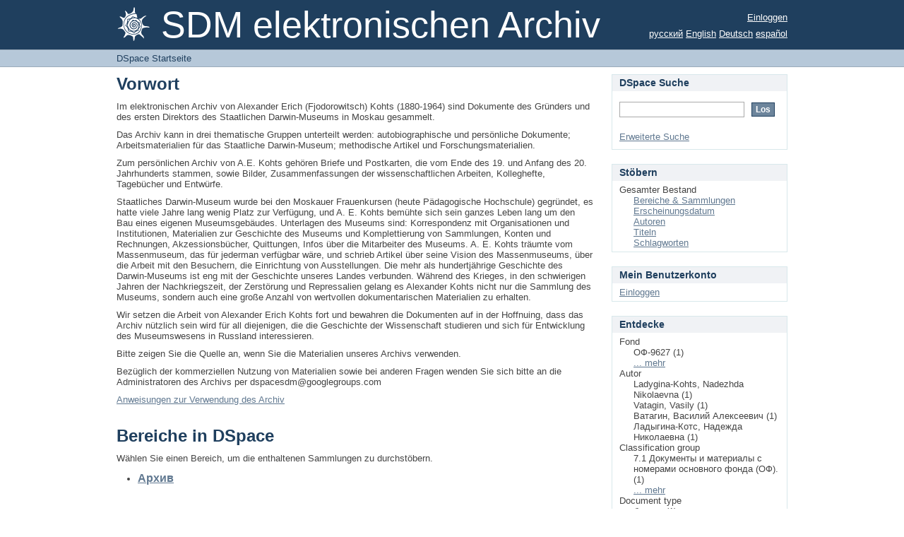

--- FILE ---
content_type: text/html;charset=utf-8
request_url: https://www.darwinmuseum.ru/foundation/xmlui/?filter_relational_operator_7=equals&filter_relational_operator_6=equals&filter_relational_operator_8=equals&filter_relational_operator_3=equals&filter_relational_operator_2=equals&filter_relational_operator_5=equals&filter_relational_operator_4=equals&filter_0=%D0%BE%D1%80%D0%B8%D0%B3%D0%B8%D0%BD%D0%B0%D0%BB&filter_relational_operator_1=equals&filter_2=7.1+%D0%94%D0%BE%D0%BA%D1%83%D0%BC%D0%B5%D0%BD%D1%82%D1%8B+%D0%B8+%D0%BC%D0%B0%D1%82%D0%B5%D1%80%D0%B8%D0%B0%D0%BB%D1%8B+%D1%81+%D0%BD%D0%BE%D0%BC%D0%B5%D1%80%D0%B0%D0%BC%D0%B8+%D0%BE%D1%81%D0%BD%D0%BE%D0%B2%D0%BD%D0%BE%D0%B3%D0%BE+%D1%84%D0%BE%D0%BD%D0%B4%D0%B0+%28%D0%9E%D0%A4%29.&filter_relational_operator_0=equals&filter_1=%D0%9E%D0%A4-9627&filter_4=Ladygina-Kohts%2C+Nadezhda+Nikolaevna&filter_3=%D1%84%D0%BE%D1%82%D0%BE%D0%B3%D1%80%D0%B0%D1%84%D0%B8%D1%8F&filter_6=%D0%92%D0%B0%D1%82%D0%B0%D0%B3%D0%B8%D0%BD%2C+%D0%92%D0%B0%D1%81%D0%B8%D0%BB%D0%B8%D0%B9+%D0%90%D0%BB%D0%B5%D0%BA%D1%81%D0%B5%D0%B5%D0%B2%D0%B8%D1%87&filter_5=%D0%B1%D1%83%D0%BC%D0%B0%D0%B3%D0%B0&filter_7=Vatagin%2C+Vasily&filter_8=%D1%82%D1%83%D1%88%D1%8C&filtertype_0=Authenticity&filtertype_1=Fond&filtertype_2=ClassificationGroup&filtertype_3=DocumentType&filtertype_4=author&filtertype_5=DocumentType&filtertype_6=author&filtertype_7=author&filtertype_8=DocumentType&filtertype=author&filter_relational_operator=equals&filter=%D0%9B%D0%B0%D0%B4%D1%8B%D0%B3%D0%B8%D0%BD%D0%B0-%D0%9A%D0%BE%D1%82%D1%81%2C+%D0%9D%D0%B0%D0%B4%D0%B5%D0%B6%D0%B4%D0%B0+%D0%9D%D0%B8%D0%BA%D0%BE%D0%BB%D0%B0%D0%B5%D0%B2%D0%BD%D0%B0&locale-attribute=de
body_size: 7359
content:
<?xml version="1.0" encoding="UTF-8"?>
<!DOCTYPE html PUBLIC "-//W3C//DTD XHTML 1.0 Strict//EN" "http://www.w3.org/TR/xhtml1/DTD/xhtml1-strict.dtd">
<html xmlns="http://www.w3.org/1999/xhtml" class="no-js">
<head>
<meta content="text/html; charset=UTF-8" http-equiv="Content-Type" />
<meta content="IE=edge,chrome=1" http-equiv="X-UA-Compatible" />
<meta content="width=device-width,initial-scale=1.0,maximum-scale=1.0" name="viewport" />
<link rel="shortcut icon" href="/foundation/xmlui/themes/Mirage/images/favicon.ico" />
<link rel="apple-touch-icon" href="/foundation/xmlui/themes/Mirage/images/apple-touch-icon.png" />
<meta name="Generator" content="DSpace 5.4" />
<link type="text/css" rel="stylesheet" media="screen" href="/foundation/xmlui/themes/Mirage/lib/css/reset.css" />
<link type="text/css" rel="stylesheet" media="screen" href="/foundation/xmlui/themes/Mirage/lib/css/base.css" />
<link type="text/css" rel="stylesheet" media="screen" href="/foundation/xmlui/themes/Mirage/lib/css/helper.css" />
<link type="text/css" rel="stylesheet" media="screen" href="/foundation/xmlui/themes/Mirage/lib/css/jquery-ui-1.8.15.custom.css" />
<link type="text/css" rel="stylesheet" media="screen" href="/foundation/xmlui/themes/Mirage/lib/css/style.css" />
<link type="text/css" rel="stylesheet" media="screen" href="/foundation/xmlui/themes/Mirage/lib/css/authority-control.css" />
<link type="text/css" rel="stylesheet" media="handheld" href="/foundation/xmlui/themes/Mirage/lib/css/handheld.css" />
<link type="text/css" rel="stylesheet" media="print" href="/foundation/xmlui/themes/Mirage/lib/css/print.css" />
<link type="text/css" rel="stylesheet" media="all" href="/foundation/xmlui/themes/Mirage/lib/css/media.css" />
<link type="application/rss+xml" rel="alternate" href="/foundation/xmlui/feed/rss_1.0/site" />
<link type="application/rss+xml" rel="alternate" href="/foundation/xmlui/feed/rss_2.0/site" />
<link type="application/atom+xml" rel="alternate" href="/foundation/xmlui/feed/atom_1.0/site" />
<link type="application/opensearchdescription+xml" rel="search" href="http://www.darwinmuseum.ru:80/foundation/xmlui/open-search/description.xml" title="DSpace" />
<script type="text/javascript">
                                //Clear default text of empty text areas on focus
                                function tFocus(element)
                                {
                                        if (element.value == ' '){element.value='';}
                                }
                                //Clear default text of empty text areas on submit
                                function tSubmit(form)
                                {
                                        var defaultedElements = document.getElementsByTagName("textarea");
                                        for (var i=0; i != defaultedElements.length; i++){
                                                if (defaultedElements[i].value == ' '){
                                                        defaultedElements[i].value='';}}
                                }
                                //Disable pressing 'enter' key to submit a form (otherwise pressing 'enter' causes a submission to start over)
                                function disableEnterKey(e)
                                {
                                     var key;

                                     if(window.event)
                                          key = window.event.keyCode;     //Internet Explorer
                                     else
                                          key = e.which;     //Firefox and Netscape

                                     if(key == 13)  //if "Enter" pressed, then disable!
                                          return false;
                                     else
                                          return true;
                                }

                                function FnArray()
                                {
                                    this.funcs = new Array;
                                }

                                FnArray.prototype.add = function(f)
                                {
                                    if( typeof f!= "function" )
                                    {
                                        f = new Function(f);
                                    }
                                    this.funcs[this.funcs.length] = f;
                                };

                                FnArray.prototype.execute = function()
                                {
                                    for( var i=0; i < this.funcs.length; i++ )
                                    {
                                        this.funcs[i]();
                                    }
                                };

                                var runAfterJSImports = new FnArray();
            </script>
<script xmlns:i18n="http://apache.org/cocoon/i18n/2.1" type="text/javascript" src="/foundation/xmlui/themes/Mirage/lib/js/modernizr-1.7.min.js"> </script>
<title>DSpace Startseite</title>
</head><!--[if lt IE 7 ]> <body class="ie6"> <![endif]-->
                <!--[if IE 7 ]>    <body class="ie7"> <![endif]-->
                <!--[if IE 8 ]>    <body class="ie8"> <![endif]-->
                <!--[if IE 9 ]>    <body class="ie9"> <![endif]-->
                <!--[if (gt IE 9)|!(IE)]><!--><body><!--<![endif]-->
<div xmlns:i18n="http://apache.org/cocoon/i18n/2.1" xmlns="http://di.tamu.edu/DRI/1.0/" id="ds-main">
<div id="ds-header-wrapper">
<div class="clearfix" id="ds-header">
<a id="ds-header-logo-link" href="/foundation/xmlui/">
<span id="ds-header-logo"> </span>
<span id="ds-header-logo-text">SDM elektronischen Archiv</span>
</a>
<h1 xmlns:i18n="http://apache.org/cocoon/i18n/2.1" class="pagetitle visuallyhidden">DSpace Startseite</h1>
<div xmlns:i18n="http://apache.org/cocoon/i18n/2.1" xmlns="http://di.tamu.edu/DRI/1.0/" id="ds-user-box">
<p>
<a href="/foundation/xmlui/login">Einloggen</a>
</p>
</div>
<div xmlns:i18n="http://apache.org/cocoon/i18n/2.1" id="ds-language-selection">
<a href="?filter_relational_operator_7=equals&amp;filter_relational_operator_6=equals&amp;filter_relational_operator_8=equals&amp;filter_relational_operator_3=equals&amp;filter_relational_operator_2=equals&amp;filter_relational_operator_5=equals&amp;filter_relational_operator_4=equals&amp;filter_0=%D0%BE%D1%80%D0%B8%D0%B3%D0%B8%D0%BD%D0%B0%D0%BB&amp;filter_relational_operator_1=equals&amp;filter_2=7.1+%D0%94%D0%BE%D0%BA%D1%83%D0%BC%D0%B5%D0%BD%D1%82%D1%8B+%D0%B8+%D0%BC%D0%B0%D1%82%D0%B5%D1%80%D0%B8%D0%B0%D0%BB%D1%8B+%D1%81+%D0%BD%D0%BE%D0%BC%D0%B5%D1%80%D0%B0%D0%BC%D0%B8+%D0%BE%D1%81%D0%BD%D0%BE%D0%B2%D0%BD%D0%BE%D0%B3%D0%BE+%D1%84%D0%BE%D0%BD%D0%B4%D0%B0+%28%D0%9E%D0%A4%29.&amp;filter_relational_operator_0=equals&amp;filter_1=%D0%9E%D0%A4-9627&amp;filter_4=Ladygina-Kohts%2C+Nadezhda+Nikolaevna&amp;filter_3=%D1%84%D0%BE%D1%82%D0%BE%D0%B3%D1%80%D0%B0%D1%84%D0%B8%D1%8F&amp;filter_6=%D0%92%D0%B0%D1%82%D0%B0%D0%B3%D0%B8%D0%BD%2C+%D0%92%D0%B0%D1%81%D0%B8%D0%BB%D0%B8%D0%B9+%D0%90%D0%BB%D0%B5%D0%BA%D1%81%D0%B5%D0%B5%D0%B2%D0%B8%D1%87&amp;filter_5=%D0%B1%D1%83%D0%BC%D0%B0%D0%B3%D0%B0&amp;filter_7=Vatagin%2C+Vasily&amp;filter_8=%D1%82%D1%83%D1%88%D1%8C&amp;filtertype_0=Authenticity&amp;filtertype_1=Fond&amp;filtertype_2=ClassificationGroup&amp;filtertype_3=DocumentType&amp;filtertype_4=author&amp;filtertype_5=DocumentType&amp;filtertype_6=author&amp;filtertype_7=author&amp;filtertype_8=DocumentType&amp;filtertype=author&amp;filter_relational_operator=equals&amp;filter=%D0%9B%D0%B0%D0%B4%D1%8B%D0%B3%D0%B8%D0%BD%D0%B0-%D0%9A%D0%BE%D1%82%D1%81%2C+%D0%9D%D0%B0%D0%B4%D0%B5%D0%B6%D0%B4%D0%B0+%D0%9D%D0%B8%D0%BA%D0%BE%D0%BB%D0%B0%D0%B5%D0%B2%D0%BD%D0%B0&amp;locale-attribute=ru">русский</a>
<a href="?filter_relational_operator_7=equals&amp;filter_relational_operator_6=equals&amp;filter_relational_operator_8=equals&amp;filter_relational_operator_3=equals&amp;filter_relational_operator_2=equals&amp;filter_relational_operator_5=equals&amp;filter_relational_operator_4=equals&amp;filter_0=%D0%BE%D1%80%D0%B8%D0%B3%D0%B8%D0%BD%D0%B0%D0%BB&amp;filter_relational_operator_1=equals&amp;filter_2=7.1+%D0%94%D0%BE%D0%BA%D1%83%D0%BC%D0%B5%D0%BD%D1%82%D1%8B+%D0%B8+%D0%BC%D0%B0%D1%82%D0%B5%D1%80%D0%B8%D0%B0%D0%BB%D1%8B+%D1%81+%D0%BD%D0%BE%D0%BC%D0%B5%D1%80%D0%B0%D0%BC%D0%B8+%D0%BE%D1%81%D0%BD%D0%BE%D0%B2%D0%BD%D0%BE%D0%B3%D0%BE+%D1%84%D0%BE%D0%BD%D0%B4%D0%B0+%28%D0%9E%D0%A4%29.&amp;filter_relational_operator_0=equals&amp;filter_1=%D0%9E%D0%A4-9627&amp;filter_4=Ladygina-Kohts%2C+Nadezhda+Nikolaevna&amp;filter_3=%D1%84%D0%BE%D1%82%D0%BE%D0%B3%D1%80%D0%B0%D1%84%D0%B8%D1%8F&amp;filter_6=%D0%92%D0%B0%D1%82%D0%B0%D0%B3%D0%B8%D0%BD%2C+%D0%92%D0%B0%D1%81%D0%B8%D0%BB%D0%B8%D0%B9+%D0%90%D0%BB%D0%B5%D0%BA%D1%81%D0%B5%D0%B5%D0%B2%D0%B8%D1%87&amp;filter_5=%D0%B1%D1%83%D0%BC%D0%B0%D0%B3%D0%B0&amp;filter_7=Vatagin%2C+Vasily&amp;filter_8=%D1%82%D1%83%D1%88%D1%8C&amp;filtertype_0=Authenticity&amp;filtertype_1=Fond&amp;filtertype_2=ClassificationGroup&amp;filtertype_3=DocumentType&amp;filtertype_4=author&amp;filtertype_5=DocumentType&amp;filtertype_6=author&amp;filtertype_7=author&amp;filtertype_8=DocumentType&amp;filtertype=author&amp;filter_relational_operator=equals&amp;filter=%D0%9B%D0%B0%D0%B4%D1%8B%D0%B3%D0%B8%D0%BD%D0%B0-%D0%9A%D0%BE%D1%82%D1%81%2C+%D0%9D%D0%B0%D0%B4%D0%B5%D0%B6%D0%B4%D0%B0+%D0%9D%D0%B8%D0%BA%D0%BE%D0%BB%D0%B0%D0%B5%D0%B2%D0%BD%D0%B0&amp;locale-attribute=en">English</a>
<a href="?filter_relational_operator_7=equals&amp;filter_relational_operator_6=equals&amp;filter_relational_operator_8=equals&amp;filter_relational_operator_3=equals&amp;filter_relational_operator_2=equals&amp;filter_relational_operator_5=equals&amp;filter_relational_operator_4=equals&amp;filter_0=%D0%BE%D1%80%D0%B8%D0%B3%D0%B8%D0%BD%D0%B0%D0%BB&amp;filter_relational_operator_1=equals&amp;filter_2=7.1+%D0%94%D0%BE%D0%BA%D1%83%D0%BC%D0%B5%D0%BD%D1%82%D1%8B+%D0%B8+%D0%BC%D0%B0%D1%82%D0%B5%D1%80%D0%B8%D0%B0%D0%BB%D1%8B+%D1%81+%D0%BD%D0%BE%D0%BC%D0%B5%D1%80%D0%B0%D0%BC%D0%B8+%D0%BE%D1%81%D0%BD%D0%BE%D0%B2%D0%BD%D0%BE%D0%B3%D0%BE+%D1%84%D0%BE%D0%BD%D0%B4%D0%B0+%28%D0%9E%D0%A4%29.&amp;filter_relational_operator_0=equals&amp;filter_1=%D0%9E%D0%A4-9627&amp;filter_4=Ladygina-Kohts%2C+Nadezhda+Nikolaevna&amp;filter_3=%D1%84%D0%BE%D1%82%D0%BE%D0%B3%D1%80%D0%B0%D1%84%D0%B8%D1%8F&amp;filter_6=%D0%92%D0%B0%D1%82%D0%B0%D0%B3%D0%B8%D0%BD%2C+%D0%92%D0%B0%D1%81%D0%B8%D0%BB%D0%B8%D0%B9+%D0%90%D0%BB%D0%B5%D0%BA%D1%81%D0%B5%D0%B5%D0%B2%D0%B8%D1%87&amp;filter_5=%D0%B1%D1%83%D0%BC%D0%B0%D0%B3%D0%B0&amp;filter_7=Vatagin%2C+Vasily&amp;filter_8=%D1%82%D1%83%D1%88%D1%8C&amp;filtertype_0=Authenticity&amp;filtertype_1=Fond&amp;filtertype_2=ClassificationGroup&amp;filtertype_3=DocumentType&amp;filtertype_4=author&amp;filtertype_5=DocumentType&amp;filtertype_6=author&amp;filtertype_7=author&amp;filtertype_8=DocumentType&amp;filtertype=author&amp;filter_relational_operator=equals&amp;filter=%D0%9B%D0%B0%D0%B4%D1%8B%D0%B3%D0%B8%D0%BD%D0%B0-%D0%9A%D0%BE%D1%82%D1%81%2C+%D0%9D%D0%B0%D0%B4%D0%B5%D0%B6%D0%B4%D0%B0+%D0%9D%D0%B8%D0%BA%D0%BE%D0%BB%D0%B0%D0%B5%D0%B2%D0%BD%D0%B0&amp;locale-attribute=de">Deutsch</a>
<a href="?filter_relational_operator_7=equals&amp;filter_relational_operator_6=equals&amp;filter_relational_operator_8=equals&amp;filter_relational_operator_3=equals&amp;filter_relational_operator_2=equals&amp;filter_relational_operator_5=equals&amp;filter_relational_operator_4=equals&amp;filter_0=%D0%BE%D1%80%D0%B8%D0%B3%D0%B8%D0%BD%D0%B0%D0%BB&amp;filter_relational_operator_1=equals&amp;filter_2=7.1+%D0%94%D0%BE%D0%BA%D1%83%D0%BC%D0%B5%D0%BD%D1%82%D1%8B+%D0%B8+%D0%BC%D0%B0%D1%82%D0%B5%D1%80%D0%B8%D0%B0%D0%BB%D1%8B+%D1%81+%D0%BD%D0%BE%D0%BC%D0%B5%D1%80%D0%B0%D0%BC%D0%B8+%D0%BE%D1%81%D0%BD%D0%BE%D0%B2%D0%BD%D0%BE%D0%B3%D0%BE+%D1%84%D0%BE%D0%BD%D0%B4%D0%B0+%28%D0%9E%D0%A4%29.&amp;filter_relational_operator_0=equals&amp;filter_1=%D0%9E%D0%A4-9627&amp;filter_4=Ladygina-Kohts%2C+Nadezhda+Nikolaevna&amp;filter_3=%D1%84%D0%BE%D1%82%D0%BE%D0%B3%D1%80%D0%B0%D1%84%D0%B8%D1%8F&amp;filter_6=%D0%92%D0%B0%D1%82%D0%B0%D0%B3%D0%B8%D0%BD%2C+%D0%92%D0%B0%D1%81%D0%B8%D0%BB%D0%B8%D0%B9+%D0%90%D0%BB%D0%B5%D0%BA%D1%81%D0%B5%D0%B5%D0%B2%D0%B8%D1%87&amp;filter_5=%D0%B1%D1%83%D0%BC%D0%B0%D0%B3%D0%B0&amp;filter_7=Vatagin%2C+Vasily&amp;filter_8=%D1%82%D1%83%D1%88%D1%8C&amp;filtertype_0=Authenticity&amp;filtertype_1=Fond&amp;filtertype_2=ClassificationGroup&amp;filtertype_3=DocumentType&amp;filtertype_4=author&amp;filtertype_5=DocumentType&amp;filtertype_6=author&amp;filtertype_7=author&amp;filtertype_8=DocumentType&amp;filtertype=author&amp;filter_relational_operator=equals&amp;filter=%D0%9B%D0%B0%D0%B4%D1%8B%D0%B3%D0%B8%D0%BD%D0%B0-%D0%9A%D0%BE%D1%82%D1%81%2C+%D0%9D%D0%B0%D0%B4%D0%B5%D0%B6%D0%B4%D0%B0+%D0%9D%D0%B8%D0%BA%D0%BE%D0%BB%D0%B0%D0%B5%D0%B2%D0%BD%D0%B0&amp;locale-attribute=es">español</a>
</div>
</div>
</div>
<div id="ds-trail-wrapper">
<ul id="ds-trail">
<li class="ds-trail-link first-link last-link">DSpace Startseite</li>
</ul>
</div>
<div xmlns:i18n="http://apache.org/cocoon/i18n/2.1" xmlns="http://di.tamu.edu/DRI/1.0/" class="hidden" id="no-js-warning-wrapper">
<div id="no-js-warning">
<div class="notice failure">JavaScript is disabled for your browser. Some features of this site may not work without it.</div>
</div>
</div>
<div id="ds-content-wrapper">
<div class="clearfix" id="ds-content">

<div id="ds-body">
<h1 class="ds-div-head">Vorwort</h1>
<div xmlns:i18n="http://apache.org/cocoon/i18n/2.1" xmlns="http://di.tamu.edu/DRI/1.0/" id="file_news_div_news" class="ds-static-div primary">
<p class="ds-paragraph">Im elektronischen Archiv von Alexander Erich (Fjodorowitsch) Kohts (1880-1964)
	sind Dokumente des Gründers und des ersten Direktors des Staatlichen Darwin-Museums in Moskau gesammelt.</p>
<p xmlns:i18n="http://apache.org/cocoon/i18n/2.1" xmlns="http://di.tamu.edu/DRI/1.0/" class="ds-paragraph">Das Archiv kann in drei thematische Gruppen unterteilt werden:
	autobiographische und persönliche Dokumente; Arbeitsmaterialien für das Staatliche Darwin-Museum;
	methodische Artikel und Forschungsmaterialien.</p>
<p xmlns:i18n="http://apache.org/cocoon/i18n/2.1" xmlns="http://di.tamu.edu/DRI/1.0/" class="ds-paragraph">Zum persönlichen Archiv von A.E. Kohts gehören Briefe und Postkarten,
	die vom Ende des 19. und Anfang des 20. Jahrhunderts stammen, sowie Bilder, Zusammenfassungen
	der wissenschaftlichen Arbeiten, Kolleghefte, Tagebücher und Entwürfe.</p>
<p xmlns:i18n="http://apache.org/cocoon/i18n/2.1" xmlns="http://di.tamu.edu/DRI/1.0/" class="ds-paragraph">Staatliches Darwin-Museum wurde bei den Moskauer Frauenkursen
	(heute Pädagogische Hochschule) gegründet, es hatte viele Jahre lang wenig Platz zur Verfügung,
	und A. E. Kohts bemühte sich sein ganzes Leben lang um den Bau eines eigenen Museumsgebäudes. 
	Unterlagen des Museums sind: Korrespondenz mit Organisationen und Institutionen, Materialien
	zur Geschichte des Museums und Komplettierung von Sammlungen, Konten und Rechnungen, Akzessionsbücher,
	Quittungen, Infos über die Mitarbeiter des Museums. A. E. Kohts träumte vom Massenmuseum,
	das für jederman verfügbar wäre, und schrieb Artikel über seine Vision des Massenmuseums,
	über die Arbeit mit den Besuchern, die Einrichtung von Ausstellungen. Die mehr als hundertjährige
	Geschichte des Darwin-Museums ist eng mit der Geschichte unseres Landes verbunden.
	Während des Krieges, in den schwierigen Jahren der Nachkriegszeit, der Zerstörung und Repressalien
	gelang es Alexander Kohts nicht nur die Sammlung des Museums, sondern auch eine große Anzahl
	von wertvollen dokumentarischen Materialien zu erhalten.
	</p>
<p xmlns:i18n="http://apache.org/cocoon/i18n/2.1" xmlns="http://di.tamu.edu/DRI/1.0/" class="ds-paragraph">Wir setzen die Arbeit von Alexander Erich Kohts fort und
	bewahren die Dokumenten auf in der Hoffnuing, dass das Archiv nützlich sein wird für all diejenigen,
	die die Geschichte der Wissenschaft studieren und sich für Entwicklung des Museumswesens
	in Russland interessieren.</p>
<p xmlns:i18n="http://apache.org/cocoon/i18n/2.1" xmlns="http://di.tamu.edu/DRI/1.0/" class="ds-paragraph">Bitte zeigen Sie die Quelle an, wenn Sie die Materialien unseres Archivs verwenden.</p>
<p xmlns:i18n="http://apache.org/cocoon/i18n/2.1" xmlns="http://di.tamu.edu/DRI/1.0/" class="ds-paragraph">Bezüglich der kommerziellen Nutzung von Materialien sowie bei anderen Fragen
	wenden Sie sich bitte an die Administratoren des Archivs per dspacesdm@googlegroups.com</p>
<p xmlns:i18n="http://apache.org/cocoon/i18n/2.1" xmlns="http://di.tamu.edu/DRI/1.0/" class="ds-paragraph">
<a href="https://github.com/kohts/archive/wiki/Navigating-Archive">Anweisungen zur Verwendung des Archiv</a>
</p>
</div>
<h1 xmlns:i18n="http://apache.org/cocoon/i18n/2.1" xmlns="http://di.tamu.edu/DRI/1.0/" class="ds-div-head">Bereiche in DSpace</h1>
<div xmlns:i18n="http://apache.org/cocoon/i18n/2.1" xmlns="http://di.tamu.edu/DRI/1.0/" id="aspect_artifactbrowser_CommunityBrowser_div_comunity-browser" class="ds-static-div primary">
<p class="ds-paragraph">Wählen Sie einen Bereich, um die enthaltenen Sammlungen zu durchstöbern.</p>
<ul xmlns:i18n="http://apache.org/cocoon/i18n/2.1" xmlns="http://di.tamu.edu/DRI/1.0/" xmlns:oreatom="http://www.openarchives.org/ore/atom/" xmlns:ore="http://www.openarchives.org/ore/terms/" xmlns:atom="http://www.w3.org/2005/Atom">
<!-- External Metadata URL: cocoon://metadata/handle/11517/1/mets.xml?sections=dmdSec,fileSec&fileGrpTypes=THUMBNAIL-->
<li class="ds-artifact-item community odd">
<div class="artifact-description">
<div class="artifact-title">
<a href="/foundation/xmlui/handle/11517/1">
<span class="Z3988">Архив</span>
</a>
</div>
</div>
</li>
</ul>
</div>
<div id="aspect_discovery_SiteRecentSubmissions_div_site-home" class="ds-static-div primary repository">
<h1 class="ds-div-head">Neuzugänge</h1>
<div xmlns:i18n="http://apache.org/cocoon/i18n/2.1" xmlns="http://di.tamu.edu/DRI/1.0/" id="aspect_discovery_SiteRecentSubmissions_div_site-recent-submission" class="ds-static-div secondary recent-submission">
<ul xmlns:oreatom="http://www.openarchives.org/ore/atom/" xmlns:ore="http://www.openarchives.org/ore/terms/" xmlns:atom="http://www.w3.org/2005/Atom" class="ds-artifact-list">
<!-- External Metadata URL: cocoon://metadata/handle/11517/7917/mets.xml?sections=dmdSec,fileSec&fileGrpTypes=THUMBNAIL-->
<li class="ds-artifact-item odd">
<div class="artifact-description">
<div class="artifact-title">
<a href="/foundation/xmlui/handle/11517/7917">Переписка Морозовой (урожденной Ладыгиной) Елизаветы Николаевны с Н.Н. Ладыгиной-Котс</a>
<span class="Z3988" title="ctx_ver=Z39.88-2004&amp;rft_val_fmt=info%3Aofi%2Ffmt%3Akev%3Amtx%3Adc&amp;rft_id=%D1%85%D1%80.+%E2%84%96112%2C+%D1%81%D1%82%D0%B5%D0%BB%D0%BB%D0%B0%D0%B6+%E2%84%963%2C+%D0%BF%D0%BE%D0%BB%D0%BA%D0%B0+%E2%84%963&amp;rft_id=http%3A%2F%2Fhdl.handle.net%2F11517%2F7917&amp;rfr_id=info%3Asid%2Fdspace.org%3Arepository&amp;rft.date=2019-07-21&amp;rft.date=2024-10-31&amp;rft.misc=%D0%9E%D0%A4-15111&amp;rft.misc=%D0%BF%D0%BE%D0%BB%D0%BD%D0%B0%D1%8F&amp;rft.misc=%D0%BE%D1%80%D0%B8%D0%B3%D0%B8%D0%BD%D0%B0%D0%BB&amp;rft.misc=%D1%80%D1%83%D0%BA%D0%BE%D0%BF%D0%B8%D1%81%D1%8C&amp;rft.misc=%D0%B1%D1%83%D0%BC%D0%B0%D0%B3%D0%B0&amp;rft.misc=4.1.%D0%90+%D0%9F%D0%B5%D1%80%D0%B5%D0%BF%D0%B8%D1%81%D0%BA%D0%B0+%D1%81+%D1%87%D0%B0%D1%81%D1%82%D0%BD%D1%8B%D0%BC%D0%B8+%D0%BA%D0%BE%D1%80%D1%80%D0%B5%D1%81%D0%BF%D0%BE%D0%BD%D0%B4%D0%B5%D0%BD%D1%82%D0%B0%D0%BC%D0%B8.&amp;rft.misc=07.10.2010&amp;rft.misc=01.09.2010&amp;rft.misc=125+%D0%BB%D0%BB.%2C+%D0%9F%D0%B8%D1%81%D1%8C%D0%BC%D0%BE%2C+%D0%B8%D0%B7+%D1%81%D1%82%D0%B0%D1%80%D1%8B%D1%85+%D0%BF%D0%BE%D1%81%D1%82%D1%83%D0%BF%D0%BB%D0%B5%D0%BD%D0%B8%D0%B9%2C+%D0%91%D0%B5%D0%B7+%D0%B2%D0%B8%D0%B4%D0%B8%D0%BC%D1%8B%D1%85+%D0%BF%D0%BE%D0%B2%D1%80%D0%B5%D0%B6%D0%B4%D0%B5%D0%BD%D0%B8%D0%B9&amp;rft.date=2023-02-06">
                    ﻿ 
                </span>
</div>
<div class="artifact-info">
<span class="author">
<span>Unknown author</span>; <span>Неизвестный автор</span>
</span> <span class="publisher-date">(<span class="publisher">State Darwin MuseumГосударственный Дарвиновский Музей</span>, <span class="date" />)</span>
</div>
</div>
</li>
<!-- External Metadata URL: cocoon://metadata/handle/11517/7910/mets.xml?sections=dmdSec,fileSec&fileGrpTypes=THUMBNAIL-->
<li class="ds-artifact-item even">
<div class="artifact-description">
<div class="artifact-title">
<a href="/foundation/xmlui/handle/11517/7910">Письма Левыкиной Н.Ф. к Н.Н. Ладыгиной-Котс и по ее вопросу</a>
<span class="Z3988" title="ctx_ver=Z39.88-2004&amp;rft_val_fmt=info%3Aofi%2Ffmt%3Akev%3Amtx%3Adc&amp;rft_id=%D1%85%D1%80.+%E2%84%96112%2C+%D1%81%D1%82%D0%B5%D0%BB%D0%BB%D0%B0%D0%B6+%E2%84%963%2C+%D0%BF%D0%BE%D0%BB%D0%BA%D0%B0+%E2%84%963&amp;rft_id=http%3A%2F%2Fhdl.handle.net%2F11517%2F7910&amp;rfr_id=info%3Asid%2Fdspace.org%3Arepository&amp;rft.date=2019-07-21&amp;rft.date=2024-10-31&amp;rft.misc=%D0%9E%D0%A4-15111&amp;rft.misc=%D0%BF%D0%BE%D0%BB%D0%BD%D0%B0%D1%8F&amp;rft.misc=%D0%BE%D1%80%D0%B8%D0%B3%D0%B8%D0%BD%D0%B0%D0%BB%2B%D0%BA%D0%BE%D0%BF%D0%B8%D1%8F&amp;rft.misc=%D0%BC%D0%B0%D1%88%D0%B8%D0%BD%D0%BE%D0%BF%D0%B8%D1%81%D1%8C&amp;rft.misc=%D1%80%D1%83%D0%BA%D0%BE%D0%BF%D0%B8%D1%81%D1%8C&amp;rft.misc=%D0%B1%D1%83%D0%BC%D0%B0%D0%B3%D0%B0&amp;rft.misc=4.1.%D0%90+%D0%9F%D0%B5%D1%80%D0%B5%D0%BF%D0%B8%D1%81%D0%BA%D0%B0+%D1%81+%D1%87%D0%B0%D1%81%D1%82%D0%BD%D1%8B%D0%BC%D0%B8+%D0%BA%D0%BE%D1%80%D1%80%D0%B5%D1%81%D0%BF%D0%BE%D0%BD%D0%B4%D0%B5%D0%BD%D1%82%D0%B0%D0%BC%D0%B8.&amp;rft.misc=07.10.2010&amp;rft.misc=01.09.2010&amp;rft.misc=6+%D0%BB%D0%BB.%2C+%D0%9F%D0%B8%D1%81%D1%8C%D0%BC%D0%BE%2C+%D0%B8%D0%B7+%D1%81%D1%82%D0%B0%D1%80%D1%8B%D1%85+%D0%BF%D0%BE%D1%81%D1%82%D1%83%D0%BF%D0%BB%D0%B5%D0%BD%D0%B8%D0%B9%2C+%D0%91%D0%B5%D0%B7+%D0%B2%D0%B8%D0%B4%D0%B8%D0%BC%D1%8B%D1%85+%D0%BF%D0%BE%D0%B2%D1%80%D0%B5%D0%B6%D0%B4%D0%B5%D0%BD%D0%B8%D0%B9&amp;rft.date=2023-02-06">
                    ﻿ 
                </span>
</div>
<div class="artifact-info">
<span class="author">
<span>Unknown author</span>; <span>Неизвестный автор</span>
</span> <span class="publisher-date">(<span class="publisher">State Darwin MuseumГосударственный Дарвиновский Музей</span>, <span class="date" />)</span>
</div>
</div>
</li>
<!-- External Metadata URL: cocoon://metadata/handle/11517/7908/mets.xml?sections=dmdSec,fileSec&fileGrpTypes=THUMBNAIL-->
<li class="ds-artifact-item odd">
<div class="artifact-description">
<div class="artifact-title">
<a href="/foundation/xmlui/handle/11517/7908">Письмо Лазаревской С.Л. к Н.Н. Ладыгиной-Котс.+Письма по ее вопросу</a>
<span class="Z3988" title="ctx_ver=Z39.88-2004&amp;rft_val_fmt=info%3Aofi%2Ffmt%3Akev%3Amtx%3Adc&amp;rft_id=%D1%85%D1%80.+%E2%84%96112%2C+%D1%81%D1%82%D0%B5%D0%BB%D0%BB%D0%B0%D0%B6+%E2%84%963%2C+%D0%BF%D0%BE%D0%BB%D0%BA%D0%B0+%E2%84%963&amp;rft_id=http%3A%2F%2Fhdl.handle.net%2F11517%2F7908&amp;rfr_id=info%3Asid%2Fdspace.org%3Arepository&amp;rft.date=2019-07-21&amp;rft.date=2024-10-29&amp;rft.misc=%D0%9E%D0%A4-15111&amp;rft.misc=%D0%BF%D0%BE%D0%BB%D0%BD%D0%B0%D1%8F&amp;rft.misc=%D0%BE%D1%80%D0%B8%D0%B3%D0%B8%D0%BD%D0%B0%D0%BB%2B%D0%BA%D0%BE%D0%BF%D0%B8%D1%8F&amp;rft.misc=%D1%80%D1%83%D0%BA%D0%BE%D0%BF%D0%B8%D1%81%D1%8C&amp;rft.misc=%D0%BC%D0%B0%D1%88%D0%B8%D0%BD%D0%BE%D0%BF%D0%B8%D1%81%D1%8C&amp;rft.misc=%D0%B1%D1%83%D0%BC%D0%B0%D0%B3%D0%B0&amp;rft.misc=4.1.%D0%90+%D0%9F%D0%B5%D1%80%D0%B5%D0%BF%D0%B8%D1%81%D0%BA%D0%B0+%D1%81+%D1%87%D0%B0%D1%81%D1%82%D0%BD%D1%8B%D0%BC%D0%B8+%D0%BA%D0%BE%D1%80%D1%80%D0%B5%D1%81%D0%BF%D0%BE%D0%BD%D0%B4%D0%B5%D0%BD%D1%82%D0%B0%D0%BC%D0%B8.&amp;rft.misc=07.10.2010&amp;rft.misc=01.09.2010&amp;rft.misc=16+%D0%BB%D0%BB.%2C+%D0%9F%D0%B8%D1%81%D1%8C%D0%BC%D0%BE%2C+%D0%B8%D0%B7+%D1%81%D1%82%D0%B0%D1%80%D1%8B%D1%85+%D0%BF%D0%BE%D1%81%D1%82%D1%83%D0%BF%D0%BB%D0%B5%D0%BD%D0%B8%D0%B9%2C+%D0%91%D0%B5%D0%B7+%D0%B2%D0%B8%D0%B4%D0%B8%D0%BC%D1%8B%D1%85+%D0%BF%D0%BE%D0%B2%D1%80%D0%B5%D0%B6%D0%B4%D0%B5%D0%BD%D0%B8%D0%B9&amp;rft.date=2023-01-26">
                    ﻿ 
                </span>
</div>
<div class="artifact-info">
<span class="author">
<span>Unknown author</span>; <span>Неизвестный автор</span>
</span> <span class="publisher-date">(<span class="publisher">State Darwin MuseumГосударственный Дарвиновский Музей</span>, <span class="date" />)</span>
</div>
</div>
</li>
<!-- External Metadata URL: cocoon://metadata/handle/11517/7912/mets.xml?sections=dmdSec,fileSec&fileGrpTypes=THUMBNAIL-->
<li class="ds-artifact-item even">
<div class="artifact-description">
<div class="artifact-title">
<a href="/foundation/xmlui/handle/11517/7912">Письма Малишевского М.П. (г. Москва) к Н.Н. Ладыгиной-Котс</a>
<span class="Z3988" title="ctx_ver=Z39.88-2004&amp;rft_val_fmt=info%3Aofi%2Ffmt%3Akev%3Amtx%3Adc&amp;rft_id=%D1%85%D1%80.+%E2%84%96112%2C+%D1%81%D1%82%D0%B5%D0%BB%D0%BB%D0%B0%D0%B6+%E2%84%963%2C+%D0%BF%D0%BE%D0%BB%D0%BA%D0%B0+%E2%84%963&amp;rft_id=http%3A%2F%2Fhdl.handle.net%2F11517%2F7912&amp;rfr_id=info%3Asid%2Fdspace.org%3Arepository&amp;rft.date=2019-07-21&amp;rft.date=2024-10-29&amp;rft.misc=%D0%9E%D0%A4-15111&amp;rft.misc=%D0%BF%D0%BE%D0%BB%D0%BD%D0%B0%D1%8F&amp;rft.misc=%D0%BE%D1%80%D0%B8%D0%B3%D0%B8%D0%BD%D0%B0%D0%BB&amp;rft.misc=%D1%80%D1%83%D0%BA%D0%BE%D0%BF%D0%B8%D1%81%D1%8C&amp;rft.misc=%D0%B1%D1%83%D0%BC%D0%B0%D0%B3%D0%B0&amp;rft.misc=4.1.%D0%90+%D0%9F%D0%B5%D1%80%D0%B5%D0%BF%D0%B8%D1%81%D0%BA%D0%B0+%D1%81+%D1%87%D0%B0%D1%81%D1%82%D0%BD%D1%8B%D0%BC%D0%B8+%D0%BA%D0%BE%D1%80%D1%80%D0%B5%D1%81%D0%BF%D0%BE%D0%BD%D0%B4%D0%B5%D0%BD%D1%82%D0%B0%D0%BC%D0%B8.&amp;rft.misc=07.10.2010&amp;rft.misc=01.09.2010&amp;rft.misc=6+%D0%BB%D0%BB.%2C+%D0%9F%D0%B8%D1%81%D1%8C%D0%BC%D0%BE%2C+%D0%B8%D0%B7+%D1%81%D1%82%D0%B0%D1%80%D1%8B%D1%85+%D0%BF%D0%BE%D1%81%D1%82%D1%83%D0%BF%D0%BB%D0%B5%D0%BD%D0%B8%D0%B9%2C+%D0%91%D0%B5%D0%B7+%D0%B2%D0%B8%D0%B4%D0%B8%D0%BC%D1%8B%D1%85+%D0%BF%D0%BE%D0%B2%D1%80%D0%B5%D0%B6%D0%B4%D0%B5%D0%BD%D0%B8%D0%B9&amp;rft.date=2023-01-26">
                    ﻿ 
                </span>
</div>
<div class="artifact-info">
<span class="author">
<span>Unknown author</span>; <span>Неизвестный автор</span>
</span> <span class="publisher-date">(<span class="publisher">State Darwin MuseumГосударственный Дарвиновский Музей</span>, <span class="date" />)</span>
</div>
</div>
</li>
<!-- External Metadata URL: cocoon://metadata/handle/11517/7906/mets.xml?sections=dmdSec,fileSec&fileGrpTypes=THUMBNAIL-->
<li class="ds-artifact-item odd">
<div class="artifact-description">
<div class="artifact-title">
<a href="/foundation/xmlui/handle/11517/7906">Письма С.Д. Ладыгина к Н.Н. Ладыгиной-Котс</a>
<span class="Z3988" title="ctx_ver=Z39.88-2004&amp;rft_val_fmt=info%3Aofi%2Ffmt%3Akev%3Amtx%3Adc&amp;rft_id=%D1%85%D1%80.+%E2%84%96112%2C+%D1%81%D1%82%D0%B5%D0%BB%D0%BB%D0%B0%D0%B6+%E2%84%963%2C+%D0%BF%D0%BE%D0%BB%D0%BA%D0%B0+%E2%84%963&amp;rft_id=http%3A%2F%2Fhdl.handle.net%2F11517%2F7906&amp;rfr_id=info%3Asid%2Fdspace.org%3Arepository&amp;rft.date=2019-07-21&amp;rft.date=2024-10-29&amp;rft.misc=%D0%9E%D0%A4-15111&amp;rft.misc=%D0%BF%D0%BE%D0%BB%D0%BD%D0%B0%D1%8F&amp;rft.misc=%D0%BE%D1%80%D0%B8%D0%B3%D0%B8%D0%BD%D0%B0%D0%BB&amp;rft.misc=%D1%80%D1%83%D0%BA%D0%BE%D0%BF%D0%B8%D1%81%D1%8C&amp;rft.misc=%D0%B1%D1%83%D0%BC%D0%B0%D0%B3%D0%B0&amp;rft.misc=4.1.%D0%90+%D0%9F%D0%B5%D1%80%D0%B5%D0%BF%D0%B8%D1%81%D0%BA%D0%B0+%D1%81+%D1%87%D0%B0%D1%81%D1%82%D0%BD%D1%8B%D0%BC%D0%B8+%D0%BA%D0%BE%D1%80%D1%80%D0%B5%D1%81%D0%BF%D0%BE%D0%BD%D0%B4%D0%B5%D0%BD%D1%82%D0%B0%D0%BC%D0%B8.&amp;rft.misc=07.10.2010&amp;rft.misc=01.09.2010&amp;rft.misc=8+%D0%BB%D0%BB.%2C+%D0%9F%D0%B8%D1%81%D1%8C%D0%BC%D0%BE%2C+%D0%B8%D0%B7+%D1%81%D1%82%D0%B0%D1%80%D1%8B%D1%85+%D0%BF%D0%BE%D1%81%D1%82%D1%83%D0%BF%D0%BB%D0%B5%D0%BD%D0%B8%D0%B9%2C+%D0%91%D0%B5%D0%B7+%D0%B2%D0%B8%D0%B4%D0%B8%D0%BC%D1%8B%D1%85+%D0%BF%D0%BE%D0%B2%D1%80%D0%B5%D0%B6%D0%B4%D0%B5%D0%BD%D0%B8%D0%B9&amp;rft.date=2023-01-26">
                    ﻿ 
                </span>
</div>
<div class="artifact-info">
<span class="author">
<span>Unknown author</span>; <span>Неизвестный автор</span>
</span> <span class="publisher-date">(<span class="publisher">State Darwin MuseumГосударственный Дарвиновский Музей</span>, <span class="date" />)</span>
</div>
</div>
</li>
<!-- External Metadata URL: cocoon://metadata/handle/11517/7915/mets.xml?sections=dmdSec,fileSec&fileGrpTypes=THUMBNAIL-->
<li class="ds-artifact-item even">
<div class="artifact-description">
<div class="artifact-title">
<a href="/foundation/xmlui/handle/11517/7915">Письма и записки Миронцевой А. к Н.Н. Ладыгиной-Котс</a>
<span class="Z3988" title="ctx_ver=Z39.88-2004&amp;rft_val_fmt=info%3Aofi%2Ffmt%3Akev%3Amtx%3Adc&amp;rft_id=%D1%85%D1%80.+%E2%84%96112%2C+%D1%81%D1%82%D0%B5%D0%BB%D0%BB%D0%B0%D0%B6+%E2%84%963%2C+%D0%BF%D0%BE%D0%BB%D0%BA%D0%B0+%E2%84%963&amp;rft_id=http%3A%2F%2Fhdl.handle.net%2F11517%2F7915&amp;rfr_id=info%3Asid%2Fdspace.org%3Arepository&amp;rft.date=2019-07-21&amp;rft.date=2024-10-29&amp;rft.misc=%D0%9E%D0%A4-15111&amp;rft.misc=%D0%BF%D0%BE%D0%BB%D0%BD%D0%B0%D1%8F&amp;rft.misc=%D0%BE%D1%80%D0%B8%D0%B3%D0%B8%D0%BD%D0%B0%D0%BB&amp;rft.misc=%D1%80%D1%83%D0%BA%D0%BE%D0%BF%D0%B8%D1%81%D1%8C&amp;rft.misc=%D0%B1%D1%83%D0%BC%D0%B0%D0%B3%D0%B0&amp;rft.misc=4.1.%D0%90+%D0%9F%D0%B5%D1%80%D0%B5%D0%BF%D0%B8%D1%81%D0%BA%D0%B0+%D1%81+%D1%87%D0%B0%D1%81%D1%82%D0%BD%D1%8B%D0%BC%D0%B8+%D0%BA%D0%BE%D1%80%D1%80%D0%B5%D1%81%D0%BF%D0%BE%D0%BD%D0%B4%D0%B5%D0%BD%D1%82%D0%B0%D0%BC%D0%B8.&amp;rft.misc=07.10.2010&amp;rft.misc=01.09.2010&amp;rft.misc=10+%D0%BB%D0%BB.%2C+%D0%9F%D0%B8%D1%81%D1%8C%D0%BC%D0%BE%2C+%D0%B8%D0%B7+%D1%81%D1%82%D0%B0%D1%80%D1%8B%D1%85+%D0%BF%D0%BE%D1%81%D1%82%D1%83%D0%BF%D0%BB%D0%B5%D0%BD%D0%B8%D0%B9%2C+%D0%91%D0%B5%D0%B7+%D0%B2%D0%B8%D0%B4%D0%B8%D0%BC%D1%8B%D1%85+%D0%BF%D0%BE%D0%B2%D1%80%D0%B5%D0%B6%D0%B4%D0%B5%D0%BD%D0%B8%D0%B9&amp;rft.date=2023-01-26">
                    ﻿ 
                </span>
</div>
<div class="artifact-info">
<span class="author">
<span>Unknown author</span>; <span>Неизвестный автор</span>
</span> <span class="publisher-date">(<span class="publisher">State Darwin MuseumГосударственный Дарвиновский Музей</span>, <span class="date" />)</span>
</div>
</div>
</li>
<!-- External Metadata URL: cocoon://metadata/handle/11517/7913/mets.xml?sections=dmdSec,fileSec&fileGrpTypes=THUMBNAIL-->
<li class="ds-artifact-item odd">
<div class="artifact-description">
<div class="artifact-title">
<a href="/foundation/xmlui/handle/11517/7913">Письма Марковой Анны Яковлевны к Н.Н. Ладыгиной-Котс</a>
<span class="Z3988" title="ctx_ver=Z39.88-2004&amp;rft_val_fmt=info%3Aofi%2Ffmt%3Akev%3Amtx%3Adc&amp;rft_id=%D1%85%D1%80.+%E2%84%96112%2C+%D1%81%D1%82%D0%B5%D0%BB%D0%BB%D0%B0%D0%B6+%E2%84%963%2C+%D0%BF%D0%BE%D0%BB%D0%BA%D0%B0+%E2%84%963&amp;rft_id=http%3A%2F%2Fhdl.handle.net%2F11517%2F7913&amp;rfr_id=info%3Asid%2Fdspace.org%3Arepository&amp;rft.date=2019-07-21&amp;rft.date=2024-10-29&amp;rft.misc=%D0%9E%D0%A4-15111&amp;rft.misc=%D0%BF%D0%BE%D0%BB%D0%BD%D0%B0%D1%8F&amp;rft.misc=%D0%BE%D1%80%D0%B8%D0%B3%D0%B8%D0%BD%D0%B0%D0%BB&amp;rft.misc=%D1%80%D1%83%D0%BA%D0%BE%D0%BF%D0%B8%D1%81%D1%8C&amp;rft.misc=%D0%B1%D1%83%D0%BC%D0%B0%D0%B3%D0%B0&amp;rft.misc=4.1.%D0%90+%D0%9F%D0%B5%D1%80%D0%B5%D0%BF%D0%B8%D1%81%D0%BA%D0%B0+%D1%81+%D1%87%D0%B0%D1%81%D1%82%D0%BD%D1%8B%D0%BC%D0%B8+%D0%BA%D0%BE%D1%80%D1%80%D0%B5%D1%81%D0%BF%D0%BE%D0%BD%D0%B4%D0%B5%D0%BD%D1%82%D0%B0%D0%BC%D0%B8.&amp;rft.misc=07.10.2010&amp;rft.misc=01.09.2010&amp;rft.misc=18+%D0%BB%D0%BB.%2C+%D0%9F%D0%B8%D1%81%D1%8C%D0%BC%D0%BE%2C+%D0%B8%D0%B7+%D1%81%D1%82%D0%B0%D1%80%D1%8B%D1%85+%D0%BF%D0%BE%D1%81%D1%82%D1%83%D0%BF%D0%BB%D0%B5%D0%BD%D0%B8%D0%B9%2C+%D0%91%D0%B5%D0%B7+%D0%B2%D0%B8%D0%B4%D0%B8%D0%BC%D1%8B%D1%85+%D0%BF%D0%BE%D0%B2%D1%80%D0%B5%D0%B6%D0%B4%D0%B5%D0%BD%D0%B8%D0%B9&amp;rft.date=2023-01-26">
                    ﻿ 
                </span>
</div>
<div class="artifact-info">
<span class="author">
<span>Unknown author</span>; <span>Неизвестный автор</span>
</span> <span class="publisher-date">(<span class="publisher">State Darwin MuseumГосударственный Дарвиновский Музей</span>, <span class="date" />)</span>
</div>
</div>
</li>
<!-- External Metadata URL: cocoon://metadata/handle/11517/7909/mets.xml?sections=dmdSec,fileSec&fileGrpTypes=THUMBNAIL-->
<li class="ds-artifact-item even">
<div class="artifact-description">
<div class="artifact-title">
<a href="/foundation/xmlui/handle/11517/7909">Письма Левыкиной Е. к Н.Н. Ладыгиной-Котс</a>
<span class="Z3988" title="ctx_ver=Z39.88-2004&amp;rft_val_fmt=info%3Aofi%2Ffmt%3Akev%3Amtx%3Adc&amp;rft_id=%D1%85%D1%80.+%E2%84%96112%2C+%D1%81%D1%82%D0%B5%D0%BB%D0%BB%D0%B0%D0%B6+%E2%84%963%2C+%D0%BF%D0%BE%D0%BB%D0%BA%D0%B0+%E2%84%963&amp;rft_id=http%3A%2F%2Fhdl.handle.net%2F11517%2F7909&amp;rfr_id=info%3Asid%2Fdspace.org%3Arepository&amp;rft.date=2019-07-21&amp;rft.date=2024-10-29&amp;rft.misc=%D0%9E%D0%A4-15111&amp;rft.misc=%D0%BF%D0%BE%D0%BB%D0%BD%D0%B0%D1%8F&amp;rft.misc=%D0%BE%D1%80%D0%B8%D0%B3%D0%B8%D0%BD%D0%B0%D0%BB&amp;rft.misc=%D1%80%D1%83%D0%BA%D0%BE%D0%BF%D0%B8%D1%81%D1%8C&amp;rft.misc=%D0%B1%D1%83%D0%BC%D0%B0%D0%B3%D0%B0&amp;rft.misc=4.1.%D0%90+%D0%9F%D0%B5%D1%80%D0%B5%D0%BF%D0%B8%D1%81%D0%BA%D0%B0+%D1%81+%D1%87%D0%B0%D1%81%D1%82%D0%BD%D1%8B%D0%BC%D0%B8+%D0%BA%D0%BE%D1%80%D1%80%D0%B5%D1%81%D0%BF%D0%BE%D0%BD%D0%B4%D0%B5%D0%BD%D1%82%D0%B0%D0%BC%D0%B8.&amp;rft.misc=07.10.2010&amp;rft.misc=01.09.2010&amp;rft.misc=8+%D0%BB%D0%BB.%2C+%D0%9F%D0%B8%D1%81%D1%8C%D0%BC%D0%BE%2C+%D0%B8%D0%B7+%D1%81%D1%82%D0%B0%D1%80%D1%8B%D1%85+%D0%BF%D0%BE%D1%81%D1%82%D1%83%D0%BF%D0%BB%D0%B5%D0%BD%D0%B8%D0%B9%2C+%D0%91%D0%B5%D0%B7+%D0%B2%D0%B8%D0%B4%D0%B8%D0%BC%D1%8B%D1%85+%D0%BF%D0%BE%D0%B2%D1%80%D0%B5%D0%B6%D0%B4%D0%B5%D0%BD%D0%B8%D0%B9&amp;rft.date=2023-01-26">
                    ﻿ 
                </span>
</div>
<div class="artifact-info">
<span class="author">
<span>Unknown author</span>; <span>Неизвестный автор</span>
</span> <span class="publisher-date">(<span class="publisher">State Darwin MuseumГосударственный Дарвиновский Музей</span>, <span class="date" />)</span>
</div>
</div>
</li>
<!-- External Metadata URL: cocoon://metadata/handle/11517/7916/mets.xml?sections=dmdSec,fileSec&fileGrpTypes=THUMBNAIL-->
<li class="ds-artifact-item odd">
<div class="artifact-description">
<div class="artifact-title">
<a href="/foundation/xmlui/handle/11517/7916">Письма Михайловой А.Г. к Н.Н. Ладыгиной-Котс</a>
<span class="Z3988" title="ctx_ver=Z39.88-2004&amp;rft_val_fmt=info%3Aofi%2Ffmt%3Akev%3Amtx%3Adc&amp;rft_id=%D1%85%D1%80.+%E2%84%96112%2C+%D1%81%D1%82%D0%B5%D0%BB%D0%BB%D0%B0%D0%B6+%E2%84%963%2C+%D0%BF%D0%BE%D0%BB%D0%BA%D0%B0+%E2%84%963&amp;rft_id=http%3A%2F%2Fhdl.handle.net%2F11517%2F7916&amp;rfr_id=info%3Asid%2Fdspace.org%3Arepository&amp;rft.date=2019-07-21&amp;rft.date=2024-10-29&amp;rft.misc=%D0%9E%D0%A4-15111&amp;rft.misc=%D0%BF%D0%BE%D0%BB%D0%BD%D0%B0%D1%8F&amp;rft.misc=%D0%BE%D1%80%D0%B8%D0%B3%D0%B8%D0%BD%D0%B0%D0%BB&amp;rft.misc=%D1%80%D1%83%D0%BA%D0%BE%D0%BF%D0%B8%D1%81%D1%8C&amp;rft.misc=%D0%B1%D1%83%D0%BC%D0%B0%D0%B3%D0%B0&amp;rft.misc=4.1.%D0%90+%D0%9F%D0%B5%D1%80%D0%B5%D0%BF%D0%B8%D1%81%D0%BA%D0%B0+%D1%81+%D1%87%D0%B0%D1%81%D1%82%D0%BD%D1%8B%D0%BC%D0%B8+%D0%BA%D0%BE%D1%80%D1%80%D0%B5%D1%81%D0%BF%D0%BE%D0%BD%D0%B4%D0%B5%D0%BD%D1%82%D0%B0%D0%BC%D0%B8.&amp;rft.misc=07.10.2010&amp;rft.misc=01.09.2010&amp;rft.misc=31+%D0%BB%D0%BB.%2C+%D0%9F%D0%B8%D1%81%D1%8C%D0%BC%D0%BE%2C+%D0%B8%D0%B7+%D1%81%D1%82%D0%B0%D1%80%D1%8B%D1%85+%D0%BF%D0%BE%D1%81%D1%82%D1%83%D0%BF%D0%BB%D0%B5%D0%BD%D0%B8%D0%B9%2C+%D0%91%D0%B5%D0%B7+%D0%B2%D0%B8%D0%B4%D0%B8%D0%BC%D1%8B%D1%85+%D0%BF%D0%BE%D0%B2%D1%80%D0%B5%D0%B6%D0%B4%D0%B5%D0%BD%D0%B8%D0%B9&amp;rft.date=2023-01-26">
                    ﻿ 
                </span>
</div>
<div class="artifact-info">
<span class="author">
<span>Unknown author</span>; <span>Неизвестный автор</span>
</span> <span class="publisher-date">(<span class="publisher">State Darwin MuseumГосударственный Дарвиновский Музей</span>, <span class="date" />)</span>
</div>
</div>
</li>
<!-- External Metadata URL: cocoon://metadata/handle/11517/7911/mets.xml?sections=dmdSec,fileSec&fileGrpTypes=THUMBNAIL-->
<li class="ds-artifact-item even">
<div class="artifact-description">
<div class="artifact-title">
<a href="/foundation/xmlui/handle/11517/7911">Письма Малаховой М.Ф. к Н.Н. Ладыгиной-Котс</a>
<span class="Z3988" title="ctx_ver=Z39.88-2004&amp;rft_val_fmt=info%3Aofi%2Ffmt%3Akev%3Amtx%3Adc&amp;rft_id=%D1%85%D1%80.+%E2%84%96112%2C+%D1%81%D1%82%D0%B5%D0%BB%D0%BB%D0%B0%D0%B6+%E2%84%963%2C+%D0%BF%D0%BE%D0%BB%D0%BA%D0%B0+%E2%84%963&amp;rft_id=http%3A%2F%2Fhdl.handle.net%2F11517%2F7911&amp;rfr_id=info%3Asid%2Fdspace.org%3Arepository&amp;rft.date=2019-07-21&amp;rft.date=2024-10-29&amp;rft.misc=%D0%9E%D0%A4-15111&amp;rft.misc=%D0%BF%D0%BE%D0%BB%D0%BD%D0%B0%D1%8F&amp;rft.misc=%D0%BE%D1%80%D0%B8%D0%B3%D0%B8%D0%BD%D0%B0%D0%BB&amp;rft.misc=%D1%80%D1%83%D0%BA%D0%BE%D0%BF%D0%B8%D1%81%D1%8C&amp;rft.misc=%D0%B1%D1%83%D0%BC%D0%B0%D0%B3%D0%B0&amp;rft.misc=4.1.%D0%90+%D0%9F%D0%B5%D1%80%D0%B5%D0%BF%D0%B8%D1%81%D0%BA%D0%B0+%D1%81+%D1%87%D0%B0%D1%81%D1%82%D0%BD%D1%8B%D0%BC%D0%B8+%D0%BA%D0%BE%D1%80%D1%80%D0%B5%D1%81%D0%BF%D0%BE%D0%BD%D0%B4%D0%B5%D0%BD%D1%82%D0%B0%D0%BC%D0%B8.&amp;rft.misc=07.10.2010&amp;rft.misc=01.09.2010&amp;rft.misc=7+%D0%BB%D0%BB.%2C+%D0%9F%D0%B8%D1%81%D1%8C%D0%BC%D0%BE%2C+%D0%B8%D0%B7+%D1%81%D1%82%D0%B0%D1%80%D1%8B%D1%85+%D0%BF%D0%BE%D1%81%D1%82%D1%83%D0%BF%D0%BB%D0%B5%D0%BD%D0%B8%D0%B9%2C+%D0%91%D0%B5%D0%B7+%D0%B2%D0%B8%D0%B4%D0%B8%D0%BC%D1%8B%D1%85+%D0%BF%D0%BE%D0%B2%D1%80%D0%B5%D0%B6%D0%B4%D0%B5%D0%BD%D0%B8%D0%B9&amp;rft.date=2023-01-26">
                    ﻿ 
                </span>
</div>
<div class="artifact-info">
<span class="author">
<span>Unknown author</span>; <span>Неизвестный автор</span>
</span> <span class="publisher-date">(<span class="publisher">State Darwin MuseumГосударственный Дарвиновский Музей</span>, <span class="date" />)</span>
</div>
</div>
</li>
</ul>
<p id="aspect_discovery_SiteRecentSubmissions_p_recent-submission-view-more" class="ds-paragraph recentSubmissionViewMore">
<a href="/foundation/xmlui/recent-submissions">View more</a>
</p>
</div>
</div>
</div>
<div xmlns:i18n="http://apache.org/cocoon/i18n/2.1" xmlns="http://di.tamu.edu/DRI/1.0/" id="ds-options-wrapper">
<div id="ds-options">
<h1 class="ds-option-set-head" id="ds-search-option-head">DSpace Suche</h1>
<div xmlns:i18n="http://apache.org/cocoon/i18n/2.1" class="ds-option-set" id="ds-search-option">
<form method="post" id="ds-search-form" action="/foundation/xmlui/discover">
<fieldset>
<input type="text" class="ds-text-field " name="query" />
<input xmlns:i18n="http://apache.org/cocoon/i18n/2.1" value="Los" type="submit" name="submit" class="ds-button-field " onclick="&#10;                                        var radio = document.getElementById(&quot;ds-search-form-scope-container&quot;);&#10;                                        if (radio != undefined &amp;&amp; radio.checked)&#10;                                        {&#10;                                        var form = document.getElementById(&quot;ds-search-form&quot;);&#10;                                        form.action=&#10;                                    &quot;/foundation/xmlui/handle/&quot; + radio.value + &quot;/discover&quot; ; &#10;                                        }&#10;                                    " />
</fieldset>
</form>
<a href="/foundation/xmlui/discover">Erweiterte Suche</a>
</div>
<h1 xmlns:i18n="http://apache.org/cocoon/i18n/2.1" class="ds-option-set-head">Stöbern</h1>
<div xmlns:i18n="http://apache.org/cocoon/i18n/2.1" xmlns="http://di.tamu.edu/DRI/1.0/" id="aspect_viewArtifacts_Navigation_list_browse" class="ds-option-set">
<ul class="ds-options-list">
<li>
<h2 class="ds-sublist-head">Gesamter Bestand</h2>
<ul xmlns:i18n="http://apache.org/cocoon/i18n/2.1" xmlns="http://di.tamu.edu/DRI/1.0/" class="ds-simple-list sublist">
<li class="ds-simple-list-item">
<a href="/foundation/xmlui/community-list">Bereiche &amp; Sammlungen</a>
</li>
<li xmlns:i18n="http://apache.org/cocoon/i18n/2.1" xmlns="http://di.tamu.edu/DRI/1.0/" class="ds-simple-list-item">
<a href="/foundation/xmlui/browse?type=dateissued">Erscheinungsdatum</a>
</li>
<li xmlns:i18n="http://apache.org/cocoon/i18n/2.1" xmlns="http://di.tamu.edu/DRI/1.0/" class="ds-simple-list-item">
<a href="/foundation/xmlui/browse?type=author">Autoren</a>
</li>
<li xmlns:i18n="http://apache.org/cocoon/i18n/2.1" xmlns="http://di.tamu.edu/DRI/1.0/" class="ds-simple-list-item">
<a href="/foundation/xmlui/browse?type=title">Titeln</a>
</li>
<li xmlns:i18n="http://apache.org/cocoon/i18n/2.1" xmlns="http://di.tamu.edu/DRI/1.0/" class="ds-simple-list-item">
<a href="/foundation/xmlui/browse?type=subject">Schlagworten</a>
</li>
</ul>
</li>
</ul>
</div>
<h1 xmlns:i18n="http://apache.org/cocoon/i18n/2.1" xmlns="http://di.tamu.edu/DRI/1.0/" class="ds-option-set-head">Mein Benutzerkonto</h1>
<div xmlns:i18n="http://apache.org/cocoon/i18n/2.1" xmlns="http://di.tamu.edu/DRI/1.0/" id="aspect_viewArtifacts_Navigation_list_account" class="ds-option-set">
<ul class="ds-simple-list">
<li class="ds-simple-list-item">
<a href="/foundation/xmlui/login">Einloggen</a>
</li>
</ul>
</div>
<h1 xmlns:i18n="http://apache.org/cocoon/i18n/2.1" xmlns="http://di.tamu.edu/DRI/1.0/" class="ds-option-set-head">Entdecke</h1>
<div xmlns:i18n="http://apache.org/cocoon/i18n/2.1" xmlns="http://di.tamu.edu/DRI/1.0/" id="aspect_discovery_Navigation_list_discovery" class="ds-option-set">
<ul class="ds-options-list">
<li>
<h2 class="ds-sublist-head">Fond</h2>
<ul xmlns:i18n="http://apache.org/cocoon/i18n/2.1" xmlns="http://di.tamu.edu/DRI/1.0/" class="ds-simple-list sublist">
<li id="aspect_discovery_SidebarFacetsTransformer_item_0_340423032857627" class="ds-simple-list-item selected">ОФ-9627 (1)</li>
<li class="ds-simple-list-item">
<a href="/foundation/xmlui/search-filter?filter_relational_operator_7=equals&amp;filter_relational_operator_6=equals&amp;filter_relational_operator_9=equals&amp;filter_relational_operator_8=equals&amp;filter_relational_operator_3=equals&amp;filter_relational_operator_2=equals&amp;filter_relational_operator_5=equals&amp;filter_relational_operator_4=equals&amp;filter_0=%D0%9B%D0%B0%D0%B4%D1%8B%D0%B3%D0%B8%D0%BD%D0%B0-%D0%9A%D0%BE%D1%82%D1%81%2C+%D0%9D%D0%B0%D0%B4%D0%B5%D0%B6%D0%B4%D0%B0+%D0%9D%D0%B8%D0%BA%D0%BE%D0%BB%D0%B0%D0%B5%D0%B2%D0%BD%D0%B0&amp;filter_relational_operator_1=equals&amp;filter_2=%D0%9E%D0%A4-9627&amp;filter_relational_operator_0=equals&amp;filter_1=%D0%BE%D1%80%D0%B8%D0%B3%D0%B8%D0%BD%D0%B0%D0%BB&amp;filter_4=%D1%84%D0%BE%D1%82%D0%BE%D0%B3%D1%80%D0%B0%D1%84%D0%B8%D1%8F&amp;filter_3=7.1+%D0%94%D0%BE%D0%BA%D1%83%D0%BC%D0%B5%D0%BD%D1%82%D1%8B+%D0%B8+%D0%BC%D0%B0%D1%82%D0%B5%D1%80%D0%B8%D0%B0%D0%BB%D1%8B+%D1%81+%D0%BD%D0%BE%D0%BC%D0%B5%D1%80%D0%B0%D0%BC%D0%B8+%D0%BE%D1%81%D0%BD%D0%BE%D0%B2%D0%BD%D0%BE%D0%B3%D0%BE+%D1%84%D0%BE%D0%BD%D0%B4%D0%B0+%28%D0%9E%D0%A4%29.&amp;filter_6=%D0%B1%D1%83%D0%BC%D0%B0%D0%B3%D0%B0&amp;filter_5=Ladygina-Kohts%2C+Nadezhda+Nikolaevna&amp;filter_7=%D0%92%D0%B0%D1%82%D0%B0%D0%B3%D0%B8%D0%BD%2C+%D0%92%D0%B0%D1%81%D0%B8%D0%BB%D0%B8%D0%B9+%D0%90%D0%BB%D0%B5%D0%BA%D1%81%D0%B5%D0%B5%D0%B2%D0%B8%D1%87&amp;filter_8=Vatagin%2C+Vasily&amp;filter_9=%D1%82%D1%83%D1%88%D1%8C&amp;filtertype_0=author&amp;filtertype_1=Authenticity&amp;filtertype_2=Fond&amp;filtertype_3=ClassificationGroup&amp;filtertype_4=DocumentType&amp;filtertype_5=author&amp;filtertype_6=DocumentType&amp;filtertype_7=author&amp;filtertype_8=author&amp;filtertype_9=DocumentType&amp;field=Fond">... mehr</a>
</li>
</ul>
</li>
<li xmlns:i18n="http://apache.org/cocoon/i18n/2.1" xmlns="http://di.tamu.edu/DRI/1.0/">
<h2 class="ds-sublist-head">Autor</h2>
<ul xmlns:i18n="http://apache.org/cocoon/i18n/2.1" xmlns="http://di.tamu.edu/DRI/1.0/" class="ds-simple-list sublist">
<li id="aspect_discovery_SidebarFacetsTransformer_item_0_6580022138752702" class="ds-simple-list-item selected">Ladygina-Kohts, Nadezhda Nikolaevna (1)</li>
<li id="aspect_discovery_SidebarFacetsTransformer_item_0_8795224534927102" class="ds-simple-list-item selected">Vatagin, Vasily (1)</li>
<li id="aspect_discovery_SidebarFacetsTransformer_item_0_18443937458903725" class="ds-simple-list-item selected">Ватагин, Василий Алексеевич (1)</li>
<li id="aspect_discovery_SidebarFacetsTransformer_item_0_5291509457353346" class="ds-simple-list-item selected">Ладыгина-Котс, Надежда Николаевна (1)</li>
</ul>
</li>
<li>
<h2 class="ds-sublist-head">Classification group</h2>
<ul xmlns:i18n="http://apache.org/cocoon/i18n/2.1" xmlns="http://di.tamu.edu/DRI/1.0/" class="ds-simple-list sublist">
<li id="aspect_discovery_SidebarFacetsTransformer_item_0_13293517449472725" class="ds-simple-list-item selected">7.1 Документы и материалы с номерами основного фонда (ОФ). (1)</li>
<li class="ds-simple-list-item">
<a href="/foundation/xmlui/search-filter?filter_relational_operator_7=equals&amp;filter_relational_operator_6=equals&amp;filter_relational_operator_9=equals&amp;filter_relational_operator_8=equals&amp;filter_relational_operator_3=equals&amp;filter_relational_operator_2=equals&amp;filter_relational_operator_5=equals&amp;filter_relational_operator_4=equals&amp;filter_0=%D0%9B%D0%B0%D0%B4%D1%8B%D0%B3%D0%B8%D0%BD%D0%B0-%D0%9A%D0%BE%D1%82%D1%81%2C+%D0%9D%D0%B0%D0%B4%D0%B5%D0%B6%D0%B4%D0%B0+%D0%9D%D0%B8%D0%BA%D0%BE%D0%BB%D0%B0%D0%B5%D0%B2%D0%BD%D0%B0&amp;filter_relational_operator_1=equals&amp;filter_2=%D0%9E%D0%A4-9627&amp;filter_relational_operator_0=equals&amp;filter_1=%D0%BE%D1%80%D0%B8%D0%B3%D0%B8%D0%BD%D0%B0%D0%BB&amp;filter_4=%D1%84%D0%BE%D1%82%D0%BE%D0%B3%D1%80%D0%B0%D1%84%D0%B8%D1%8F&amp;filter_3=7.1+%D0%94%D0%BE%D0%BA%D1%83%D0%BC%D0%B5%D0%BD%D1%82%D1%8B+%D0%B8+%D0%BC%D0%B0%D1%82%D0%B5%D1%80%D0%B8%D0%B0%D0%BB%D1%8B+%D1%81+%D0%BD%D0%BE%D0%BC%D0%B5%D1%80%D0%B0%D0%BC%D0%B8+%D0%BE%D1%81%D0%BD%D0%BE%D0%B2%D0%BD%D0%BE%D0%B3%D0%BE+%D1%84%D0%BE%D0%BD%D0%B4%D0%B0+%28%D0%9E%D0%A4%29.&amp;filter_6=%D0%B1%D1%83%D0%BC%D0%B0%D0%B3%D0%B0&amp;filter_5=Ladygina-Kohts%2C+Nadezhda+Nikolaevna&amp;filter_7=%D0%92%D0%B0%D1%82%D0%B0%D0%B3%D0%B8%D0%BD%2C+%D0%92%D0%B0%D1%81%D0%B8%D0%BB%D0%B8%D0%B9+%D0%90%D0%BB%D0%B5%D0%BA%D1%81%D0%B5%D0%B5%D0%B2%D0%B8%D1%87&amp;filter_8=Vatagin%2C+Vasily&amp;filter_9=%D1%82%D1%83%D1%88%D1%8C&amp;filtertype_0=author&amp;filtertype_1=Authenticity&amp;filtertype_2=Fond&amp;filtertype_3=ClassificationGroup&amp;filtertype_4=DocumentType&amp;filtertype_5=author&amp;filtertype_6=DocumentType&amp;filtertype_7=author&amp;filtertype_8=author&amp;filtertype_9=DocumentType&amp;field=ClassificationGroup">... mehr</a>
</li>
</ul>
</li>
<li xmlns:i18n="http://apache.org/cocoon/i18n/2.1" xmlns="http://di.tamu.edu/DRI/1.0/">
<h2 class="ds-sublist-head">Document type</h2>
<ul xmlns:i18n="http://apache.org/cocoon/i18n/2.1" xmlns="http://di.tamu.edu/DRI/1.0/" class="ds-simple-list sublist">
<li id="aspect_discovery_SidebarFacetsTransformer_item_0_28908887093310887" class="ds-simple-list-item selected">бумага (1)</li>
<li id="aspect_discovery_SidebarFacetsTransformer_item_0_5334921406210318" class="ds-simple-list-item selected">тушь (1)</li>
<li id="aspect_discovery_SidebarFacetsTransformer_item_0_2646102996873404" class="ds-simple-list-item selected">фотография (1)</li>
<li class="ds-simple-list-item">
<a href="/foundation/xmlui/search-filter?filter_relational_operator_7=equals&amp;filter_relational_operator_6=equals&amp;filter_relational_operator_9=equals&amp;filter_relational_operator_8=equals&amp;filter_relational_operator_3=equals&amp;filter_relational_operator_2=equals&amp;filter_relational_operator_5=equals&amp;filter_relational_operator_4=equals&amp;filter_0=%D0%9B%D0%B0%D0%B4%D1%8B%D0%B3%D0%B8%D0%BD%D0%B0-%D0%9A%D0%BE%D1%82%D1%81%2C+%D0%9D%D0%B0%D0%B4%D0%B5%D0%B6%D0%B4%D0%B0+%D0%9D%D0%B8%D0%BA%D0%BE%D0%BB%D0%B0%D0%B5%D0%B2%D0%BD%D0%B0&amp;filter_relational_operator_1=equals&amp;filter_2=%D0%9E%D0%A4-9627&amp;filter_relational_operator_0=equals&amp;filter_1=%D0%BE%D1%80%D0%B8%D0%B3%D0%B8%D0%BD%D0%B0%D0%BB&amp;filter_4=%D1%84%D0%BE%D1%82%D0%BE%D0%B3%D1%80%D0%B0%D1%84%D0%B8%D1%8F&amp;filter_3=7.1+%D0%94%D0%BE%D0%BA%D1%83%D0%BC%D0%B5%D0%BD%D1%82%D1%8B+%D0%B8+%D0%BC%D0%B0%D1%82%D0%B5%D1%80%D0%B8%D0%B0%D0%BB%D1%8B+%D1%81+%D0%BD%D0%BE%D0%BC%D0%B5%D1%80%D0%B0%D0%BC%D0%B8+%D0%BE%D1%81%D0%BD%D0%BE%D0%B2%D0%BD%D0%BE%D0%B3%D0%BE+%D1%84%D0%BE%D0%BD%D0%B4%D0%B0+%28%D0%9E%D0%A4%29.&amp;filter_6=%D0%B1%D1%83%D0%BC%D0%B0%D0%B3%D0%B0&amp;filter_5=Ladygina-Kohts%2C+Nadezhda+Nikolaevna&amp;filter_7=%D0%92%D0%B0%D1%82%D0%B0%D0%B3%D0%B8%D0%BD%2C+%D0%92%D0%B0%D1%81%D0%B8%D0%BB%D0%B8%D0%B9+%D0%90%D0%BB%D0%B5%D0%BA%D1%81%D0%B5%D0%B5%D0%B2%D0%B8%D1%87&amp;filter_8=Vatagin%2C+Vasily&amp;filter_9=%D1%82%D1%83%D1%88%D1%8C&amp;filtertype_0=author&amp;filtertype_1=Authenticity&amp;filtertype_2=Fond&amp;filtertype_3=ClassificationGroup&amp;filtertype_4=DocumentType&amp;filtertype_5=author&amp;filtertype_6=DocumentType&amp;filtertype_7=author&amp;filtertype_8=author&amp;filtertype_9=DocumentType&amp;field=DocumentType">... mehr</a>
</li>
</ul>
</li>
<li xmlns:i18n="http://apache.org/cocoon/i18n/2.1" xmlns="http://di.tamu.edu/DRI/1.0/">
<h2 class="ds-sublist-head">Completeness</h2>
<ul xmlns:i18n="http://apache.org/cocoon/i18n/2.1" xmlns="http://di.tamu.edu/DRI/1.0/" class="ds-simple-list sublist">
<li class="ds-simple-list-item">
<a href="/foundation/xmlui/discover?filter_relational_operator_7=equals&amp;filter_relational_operator_6=equals&amp;filter_relational_operator_9=equals&amp;filter_relational_operator_8=equals&amp;filter_relational_operator_3=equals&amp;filter_relational_operator_2=equals&amp;filter_relational_operator_5=equals&amp;filter_relational_operator_4=equals&amp;filter_0=%D0%9B%D0%B0%D0%B4%D1%8B%D0%B3%D0%B8%D0%BD%D0%B0-%D0%9A%D0%BE%D1%82%D1%81%2C+%D0%9D%D0%B0%D0%B4%D0%B5%D0%B6%D0%B4%D0%B0+%D0%9D%D0%B8%D0%BA%D0%BE%D0%BB%D0%B0%D0%B5%D0%B2%D0%BD%D0%B0&amp;filter_relational_operator_1=equals&amp;filter_2=%D0%9E%D0%A4-9627&amp;filter_relational_operator_0=equals&amp;filter_1=%D0%BE%D1%80%D0%B8%D0%B3%D0%B8%D0%BD%D0%B0%D0%BB&amp;filter_4=%D1%84%D0%BE%D1%82%D0%BE%D0%B3%D1%80%D0%B0%D1%84%D0%B8%D1%8F&amp;filter_3=7.1+%D0%94%D0%BE%D0%BA%D1%83%D0%BC%D0%B5%D0%BD%D1%82%D1%8B+%D0%B8+%D0%BC%D0%B0%D1%82%D0%B5%D1%80%D0%B8%D0%B0%D0%BB%D1%8B+%D1%81+%D0%BD%D0%BE%D0%BC%D0%B5%D1%80%D0%B0%D0%BC%D0%B8+%D0%BE%D1%81%D0%BD%D0%BE%D0%B2%D0%BD%D0%BE%D0%B3%D0%BE+%D1%84%D0%BE%D0%BD%D0%B4%D0%B0+%28%D0%9E%D0%A4%29.&amp;filter_6=%D0%B1%D1%83%D0%BC%D0%B0%D0%B3%D0%B0&amp;filter_5=Ladygina-Kohts%2C+Nadezhda+Nikolaevna&amp;filter_7=%D0%92%D0%B0%D1%82%D0%B0%D0%B3%D0%B8%D0%BD%2C+%D0%92%D0%B0%D1%81%D0%B8%D0%BB%D0%B8%D0%B9+%D0%90%D0%BB%D0%B5%D0%BA%D1%81%D0%B5%D0%B5%D0%B2%D0%B8%D1%87&amp;filter_8=Vatagin%2C+Vasily&amp;filter_9=%D1%82%D1%83%D1%88%D1%8C&amp;filtertype_0=author&amp;filtertype_1=Authenticity&amp;filtertype_2=Fond&amp;filtertype_3=ClassificationGroup&amp;filtertype_4=DocumentType&amp;filtertype_5=author&amp;filtertype_6=DocumentType&amp;filtertype_7=author&amp;filtertype_8=author&amp;filtertype_9=DocumentType&amp;filtertype=Completeness&amp;filter_relational_operator=equals&amp;filter=%D0%BF%D0%BE%D0%BB%D0%BD%D0%B0%D1%8F">полная (1)</a>
</li>
<li class="ds-simple-list-item">
<a href="/foundation/xmlui/search-filter?filter_relational_operator_7=equals&amp;filter_relational_operator_6=equals&amp;filter_relational_operator_9=equals&amp;filter_relational_operator_8=equals&amp;filter_relational_operator_3=equals&amp;filter_relational_operator_2=equals&amp;filter_relational_operator_5=equals&amp;filter_relational_operator_4=equals&amp;filter_0=%D0%9B%D0%B0%D0%B4%D1%8B%D0%B3%D0%B8%D0%BD%D0%B0-%D0%9A%D0%BE%D1%82%D1%81%2C+%D0%9D%D0%B0%D0%B4%D0%B5%D0%B6%D0%B4%D0%B0+%D0%9D%D0%B8%D0%BA%D0%BE%D0%BB%D0%B0%D0%B5%D0%B2%D0%BD%D0%B0&amp;filter_relational_operator_1=equals&amp;filter_2=%D0%9E%D0%A4-9627&amp;filter_relational_operator_0=equals&amp;filter_1=%D0%BE%D1%80%D0%B8%D0%B3%D0%B8%D0%BD%D0%B0%D0%BB&amp;filter_4=%D1%84%D0%BE%D1%82%D0%BE%D0%B3%D1%80%D0%B0%D1%84%D0%B8%D1%8F&amp;filter_3=7.1+%D0%94%D0%BE%D0%BA%D1%83%D0%BC%D0%B5%D0%BD%D1%82%D1%8B+%D0%B8+%D0%BC%D0%B0%D1%82%D0%B5%D1%80%D0%B8%D0%B0%D0%BB%D1%8B+%D1%81+%D0%BD%D0%BE%D0%BC%D0%B5%D1%80%D0%B0%D0%BC%D0%B8+%D0%BE%D1%81%D0%BD%D0%BE%D0%B2%D0%BD%D0%BE%D0%B3%D0%BE+%D1%84%D0%BE%D0%BD%D0%B4%D0%B0+%28%D0%9E%D0%A4%29.&amp;filter_6=%D0%B1%D1%83%D0%BC%D0%B0%D0%B3%D0%B0&amp;filter_5=Ladygina-Kohts%2C+Nadezhda+Nikolaevna&amp;filter_7=%D0%92%D0%B0%D1%82%D0%B0%D0%B3%D0%B8%D0%BD%2C+%D0%92%D0%B0%D1%81%D0%B8%D0%BB%D0%B8%D0%B9+%D0%90%D0%BB%D0%B5%D0%BA%D1%81%D0%B5%D0%B5%D0%B2%D0%B8%D1%87&amp;filter_8=Vatagin%2C+Vasily&amp;filter_9=%D1%82%D1%83%D1%88%D1%8C&amp;filtertype_0=author&amp;filtertype_1=Authenticity&amp;filtertype_2=Fond&amp;filtertype_3=ClassificationGroup&amp;filtertype_4=DocumentType&amp;filtertype_5=author&amp;filtertype_6=DocumentType&amp;filtertype_7=author&amp;filtertype_8=author&amp;filtertype_9=DocumentType&amp;field=Completeness">... mehr</a>
</li>
</ul>
</li>
<li xmlns:i18n="http://apache.org/cocoon/i18n/2.1" xmlns="http://di.tamu.edu/DRI/1.0/">
<h2 class="ds-sublist-head">Authenticity</h2>
<ul xmlns:i18n="http://apache.org/cocoon/i18n/2.1" xmlns="http://di.tamu.edu/DRI/1.0/" class="ds-simple-list sublist">
<li id="aspect_discovery_SidebarFacetsTransformer_item_0_9138425595371286" class="ds-simple-list-item selected">оригинал (1)</li>
<li class="ds-simple-list-item">
<a href="/foundation/xmlui/search-filter?filter_relational_operator_7=equals&amp;filter_relational_operator_6=equals&amp;filter_relational_operator_9=equals&amp;filter_relational_operator_8=equals&amp;filter_relational_operator_3=equals&amp;filter_relational_operator_2=equals&amp;filter_relational_operator_5=equals&amp;filter_relational_operator_4=equals&amp;filter_0=%D0%9B%D0%B0%D0%B4%D1%8B%D0%B3%D0%B8%D0%BD%D0%B0-%D0%9A%D0%BE%D1%82%D1%81%2C+%D0%9D%D0%B0%D0%B4%D0%B5%D0%B6%D0%B4%D0%B0+%D0%9D%D0%B8%D0%BA%D0%BE%D0%BB%D0%B0%D0%B5%D0%B2%D0%BD%D0%B0&amp;filter_relational_operator_1=equals&amp;filter_2=%D0%9E%D0%A4-9627&amp;filter_relational_operator_0=equals&amp;filter_1=%D0%BE%D1%80%D0%B8%D0%B3%D0%B8%D0%BD%D0%B0%D0%BB&amp;filter_4=%D1%84%D0%BE%D1%82%D0%BE%D0%B3%D1%80%D0%B0%D1%84%D0%B8%D1%8F&amp;filter_3=7.1+%D0%94%D0%BE%D0%BA%D1%83%D0%BC%D0%B5%D0%BD%D1%82%D1%8B+%D0%B8+%D0%BC%D0%B0%D1%82%D0%B5%D1%80%D0%B8%D0%B0%D0%BB%D1%8B+%D1%81+%D0%BD%D0%BE%D0%BC%D0%B5%D1%80%D0%B0%D0%BC%D0%B8+%D0%BE%D1%81%D0%BD%D0%BE%D0%B2%D0%BD%D0%BE%D0%B3%D0%BE+%D1%84%D0%BE%D0%BD%D0%B4%D0%B0+%28%D0%9E%D0%A4%29.&amp;filter_6=%D0%B1%D1%83%D0%BC%D0%B0%D0%B3%D0%B0&amp;filter_5=Ladygina-Kohts%2C+Nadezhda+Nikolaevna&amp;filter_7=%D0%92%D0%B0%D1%82%D0%B0%D0%B3%D0%B8%D0%BD%2C+%D0%92%D0%B0%D1%81%D0%B8%D0%BB%D0%B8%D0%B9+%D0%90%D0%BB%D0%B5%D0%BA%D1%81%D0%B5%D0%B5%D0%B2%D0%B8%D1%87&amp;filter_8=Vatagin%2C+Vasily&amp;filter_9=%D1%82%D1%83%D1%88%D1%8C&amp;filtertype_0=author&amp;filtertype_1=Authenticity&amp;filtertype_2=Fond&amp;filtertype_3=ClassificationGroup&amp;filtertype_4=DocumentType&amp;filtertype_5=author&amp;filtertype_6=DocumentType&amp;filtertype_7=author&amp;filtertype_8=author&amp;filtertype_9=DocumentType&amp;field=Authenticity">... mehr</a>
</li>
</ul>
</li>
</ul>
</div>
<h1 xmlns:i18n="http://apache.org/cocoon/i18n/2.1" xmlns="http://di.tamu.edu/DRI/1.0/" class="ds-option-set-head" id="ds-feed-option-head">RSS Feeds</h1>
<div xmlns:i18n="http://apache.org/cocoon/i18n/2.1" class="ds-option-set" id="ds-feed-option">
<ul>
<li>
<a href="/foundation/xmlui/feed/rss_1.0/site" style="background: url(/foundation/xmlui/static/icons/feed.png) no-repeat">RSS 1.0</a>
</li>
<li>
<a href="/foundation/xmlui/feed/rss_2.0/site" style="background: url(/foundation/xmlui/static/icons/feed.png) no-repeat">RSS 2.0</a>
</li>
<li>
<a href="/foundation/xmlui/feed/atom_1.0/site" style="background: url(/foundation/xmlui/static/icons/feed.png) no-repeat">Atom</a>
</li>
</ul>
</div>
</div>
</div>








</div>
</div>
<div id="ds-footer-wrapper">
<div id="ds-footer">
<div id="ds-footer-left">
<a target="_blank" href="http://www.dspace.org/">DSpace software</a> copyright © 2002-2015  <a target="_blank" href="http://www.duraspace.org/">DuraSpace</a>
</div>
<div id="ds-footer-right">
<span class="theme-by">Theme by </span>
<a id="ds-footer-logo-link" href="http://atmire.com" target="_blank" title="@mire NV">
<span id="ds-footer-logo"> </span>
</a>
</div>
<div id="ds-footer-links">
<a href="/foundation/xmlui/contact">Kontakt</a> | <a xmlns:i18n="http://apache.org/cocoon/i18n/2.1" href="/foundation/xmlui/feedback">Feedback abschicken</a>
</div>
<a xmlns:i18n="http://apache.org/cocoon/i18n/2.1" class="hidden" href="/foundation/xmlui/htmlmap"> </a>
</div>
</div>
</div>
<script src="http://ajax.googleapis.com/ajax/libs/jquery/1.6.2/jquery.min.js" type="text/javascript"> </script>
<script type="text/javascript">!window.jQuery && document.write('<script type="text/javascript" src="/foundation/xmlui/static/js/jquery-1.6.2.min.js"> <\/script>')</script>
<script type="text/javascript" src="/foundation/xmlui/themes/Mirage/lib/js/jquery-ui-1.8.15.custom.min.js"> </script><!--[if lt IE 7 ]>
<script type="text/javascript" src="/foundation/xmlui/themes/Mirage/lib/js/DD_belatedPNG_0.0.8a.js?v=1"> </script>
<script type="text/javascript">DD_belatedPNG.fix('#ds-header-logo');DD_belatedPNG.fix('#ds-footer-logo');$.each($('img[src$=png]'), function() {DD_belatedPNG.fixPng(this);});</script><![endif]-->
<script type="text/javascript">
            runAfterJSImports.execute();
        </script>
<script type="text/javascript">
                         if(typeof window.orcid === 'undefined'){
                            window.orcid={};
                          };
                        window.orcid.contextPath= '/foundation/xmlui';window.orcid.themePath= '/foundation/xmlui/themes/Mirage';</script></body></html>


--- FILE ---
content_type: image/svg+xml;charset=UTF-8
request_url: https://www.darwinmuseum.ru/foundation/xmlui/themes/Mirage/images/dspace-logo-only-sdm.svg
body_size: 2304
content:
<svg id="logo_svg_top" version="1.1" xmlns="http://www.w3.org/2000/svg" xmlns:xlink="http://www.w3.org/1999/xlink" viewBox="0 0 141.73 141.73" enable-background="new 0 0 141.73 141.73" xml:space="preserve">
						<g>
								<path fill="rgb(255,255,255)" clip-rule="evenodd" d="M70.757,141.693l-1.954-17.932c-6.303-4.483-14.629-8.391-22.01-6.774
								c-7.481,1.316-10.144,12.369-18.2,10.651c2.73-5.358,9.034-13.548,8.831-21.032c-4.786-6.438-8.561-15.332-17.595-15.908
								C15.077,88.813,9.618,91.778,5,90.093l0.405-0.642c5.526-5.056,14.795-3.91,19.144-10.582c0.607-9.606,4.315-20.729-3.506-29.459
								c-2.055-3.876-7.144-5.191-8.054-10.044c6.841-1.448,13.077,7.078,19.448,5.898c4.348-3.943,8.054-10.987,6.471-17.526
								c0.472-4.315-4.213-8.326-3.573-12.674l0.54-0.27l7.077,5.73c1.888,2.898,2.663,7.786,6.641,8.494
								c7.449-0.708,14.797-4.651,19.212-11.292C72.442,12.134,69.477,4.583,73.961,0l0.369,0.168c5.865,8.46-0.336,17.93,4.549,25.548
								c-16.311,1.28-36.196,9.336-44.387,24.571c-7.078,13.955-7.583,28.312-1.045,42.534c6.269,10.717,16.145,19.617,29.896,21.707
								c11.391,2.459,26.595-1.415,34.11-11.493c7.616-10.651,10.213-24.098,7.043-35.93c-2.63-7.852-7.415-14.29-12.807-19.11
								c7.212,3.438,12.738-1.888,18.637-6.504c3.439-2.393,10.078-7.011,14.831-5.123c-8.255,5.796-16.918,10.919-19.65,21.503
								c0.843,6.909,2.561,15.268,8.663,19.817c7.281,4.621,19.11-0.909,24.535,8.192c-9.47-0.978-20.829-1.955-30.466,3.235
								c-2.598,4.549-3.575,9.707-4.855,14.492c-0.773,3.775,1.044,7.89,3.101,11.629c4.181,3.002,9.739,9.875,8.055,15.806h-0.573
								c-5.898-6.3-11.19-11.56-18.399-16.951c-4.588-1.178-10.315,1.35-13.955,4.651c-9.169,4.684-2.463,17.494-10.347,22.951H70.757z
								 M70.185,113.113c-7.684-0.843-16.987-2.998-23.796-8.732C36.009,96.396,29.031,80.926,31.324,67.68
								c1.315-8.629,5.46-18.27,11.83-24.504c9.269-9.269,25.278-14.594,37.885-14.459c1.211,0.303,2.594,1.213,3.235,2.528
								c1.484,3.808-0.2,8.964,3.235,11.931c-8.188,5.359-19.077-11.021-24.098-0.372c-3.371,6.168-11.562,5.73-17.865,6.505
								c-0.708,8.629-0.335,18.84-8.122,26.222c-0.978,1.722,1.045,2.933,2.156,4.111c6.034,4.282,8.696,13.784,9.472,20.999l0.54,0.843
								c6.741,0.438,14.089-0.204,19.616,5.122c0.978,0.776,2.663,2.731,4.754,2.731c4.648-5.931,10.313-9.302,18.505-9.943
								c-1.955-8.594,4.411-13.245,7.985-19.18c-3.771-5.457-4.921-10.042-3.641-16.041c-6.807-1.112-11.19-4.988-14.562-10.449
								c-4.482,2.46-9.536,2.056-14.087-0.91c-2.594,3.876-5.594,7.146-8.897,10.247c-3.911,4.483-5.528,10.854-4.213,16.581
								c1.483,5.733,5.258,9.473,10.517,12.136c4.616,1.955,10.313,1.043,15.065-1.484c4.348-2.864,7.415-8.394,7.146-13.953
								c-0.843-5.46-4.147-10.786-10.013-12.437c-4.009-0.843-9.67,0.337-12.536,4.111c-2.663,3.843-2.663,7.987-0.27,12.2
								c1.112,2.43,3.843,4.181,6.774,4.553c2.595,0,5.9-1.146,7.414-3.371c1.485-2.459,1.89-4.618,0.777-7.08
								c-1.047-2.356-3.91-4.144-6.909-3.638c-1.282,0.337-3.54,0.978-4.078,2.865c-0.507,1.215,0,2.798,0.539,4.213
								c0.708,0.708,2.663,1.887,3.945,1.113c0.572,0,0.572-0.843,0.908-1.383l-0.336-0.773c-0.236-0.27-0.978-0.372-1.552-0.843
								c-0.303-0.507-0.303-1.182,0-2.024c0.979-0.303,1.888-0.303,3.271-0.102c0.941,0.776,1.922,2.126,1.55,3.943
								c-0.405,1.554-1.182,2.527-2.528,3.509c-2.021,0.605-5.257,0-6.638-1.755c-1.686-2.188-2.023-5.125-0.978-7.988
								c1.313-2.19,3.639-3.909,6.639-4.751c2.594-0.202,6.168,0.978,8.188,3.066c2.598,3.371,3.674,7.919,1.988,12.034
								c-1.988,4.65-6.941,7.719-12.065,7.854c-3.708,0-8.189-1.89-10.582-5.158c-3.505-3.943-4.55-10.651-2.022-15.774
								c2.022-5.123,7.146-9.099,13.177-10.077c4.82-0.708,11.631,2.158,15.066,5.931c5.155,6.303,5.461,14.664,3.338,21.944
								c-2.021,3.37-3.91,6.504-7.146,9.032c-7.686,5.022-16.112,5.022-24.166,0.707c-6.371-3.439-11.326-11.493-12.236-19.482
								c-0.91-7.853,3.843-17.525,9.741-23.458c6.909-6.876,17.29-8.056,26.052-5.898c8.663,3.303,14.628,9.539,18.472,18.302
								c4.078,11.963,0.777,27.301-8.123,37.38c-5.188,5.964-14.562,9.334-22.481,10.009H70.185z M72.982,106.475l-5.864-4.352
								l10.987-0.773L72.982,106.475z M57.175,99.596c-1.82-0.606-3.978,0.138-5.595-1.113l-1.146-5.931l8.291,6.438L57.175,99.596z
								 M84.544,98.482l5.967-6.839l-0.572,5.931c-1.316,0.135-2.937,0.135-4.318,0.908H84.544z M94.553,84.194l0.135-8.831l2.9,4.852
								c0,1.587-1.686,2.226-2.863,3.476L94.553,84.194z M45.546,81.802l-5.056-5.461l3.945-6.843L45.546,81.802z M93.645,69.498
								l-2.09-4.718l3.133,2.057c-0.806,0.708,0.037,1.685-0.806,2.426L93.645,69.498z M47.704,60.264c-0.91-1.92,0-4.853-0.405-7.449
								l8.056-2.09L47.704,60.264z M64.186,45.737l4.246-4.82l4.721,2.46L64.186,45.737z"/>
						</g>
					</svg>
